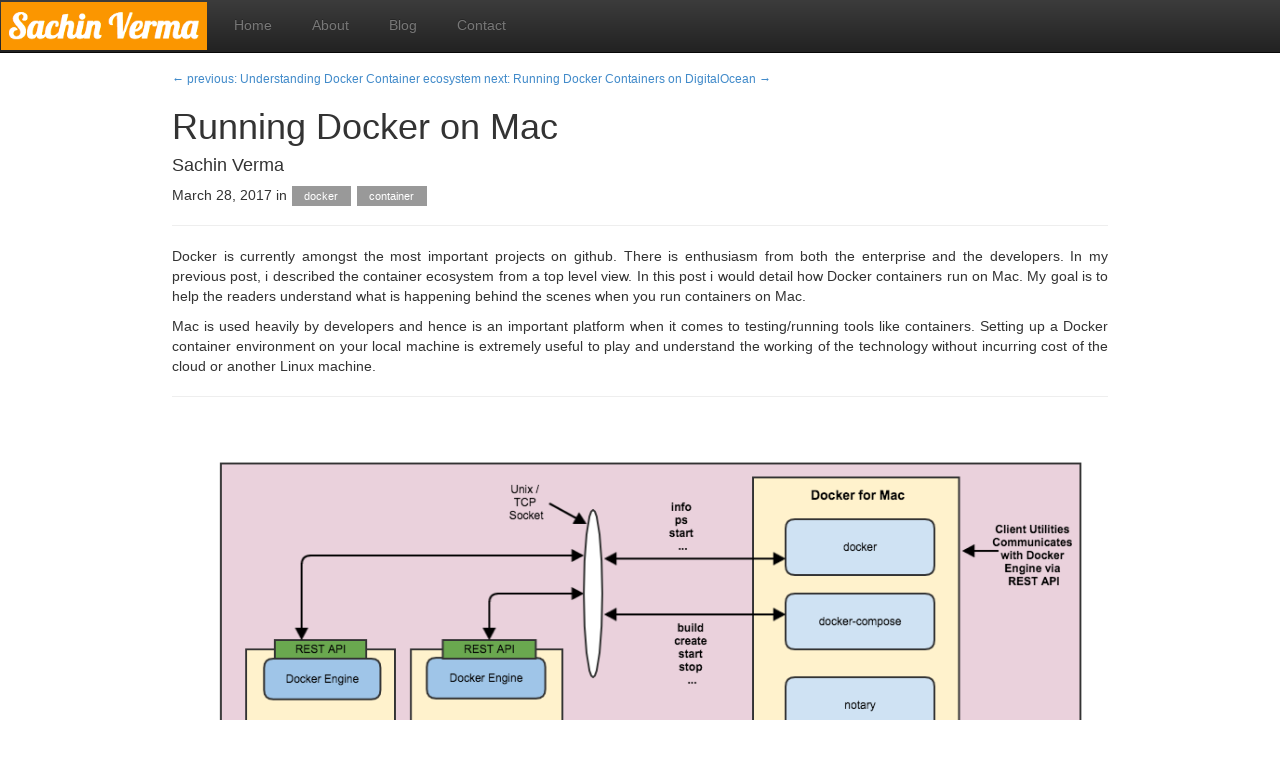

--- FILE ---
content_type: text/html; charset=utf-8
request_url: https://www.vermasachin.com/posts/7-running-docker-mac/
body_size: 5533
content:


<html>
    <head>
        <link rel="stylesheet" href="//maxcdn.bootstrapcdn.com/bootstrap/3.2.0/css/bootstrap.min.css">
        <link rel="stylesheet" href="//maxcdn.bootstrapcdn.com/bootstrap/3.2.0/css/bootstrap-theme.min.css">
        <link href='//fonts.googleapis.com/css?family=Lobster&subset=latin,latin-ext' rel='stylesheet' type='text/css'>
        <link rel="stylesheet" type="text/css" href="http://fonts.googleapis.com/css?family=Tangerine&subset=latin,latin-ext">
        <link href="https://fonts.googleapis.com/css?family=Roboto" rel="stylesheet">
        <link rel="stylesheet" href="/static/css/blog.css">
        <link rel="stylesheet" href="/static/css/pygments.css">
		<meta name=viewport content="width=device-width, initial-scale=1">
        <title> Running Docker on Mac </title>
		
		
    </head>
    <body>
        <div class="wrapper">
        <nav class="navbar navbar-fixed-top navbar-inverse">
          <div class="container-fluid">
            <div class="navbar-header hidden-xs">
              <a class="navbar-brand" href="/">
                <img alt="Sachin Verma" src="/static/images/sachin_verma.png">
              </a>
            </div>
            <div>
                <ul class="nav navbar-nav navbar-left"><li><a href="/" class="navbar-link">Home</a></li></ul>
                <ul class="nav navbar-nav navbar-left"><li><a href="/about/" class="navbar-link">About</a></li></ul>
                <ul class="nav navbar-nav navbar-left"><li><a href="/posts/" class="navbar-link">Blog</a></li></ul>
                <ul class="nav navbar-nav navbar-left"><li><a href="/contact/" class="navbar-link">Contact</a></li></ul>
            </div>

          </div>
        </nav>

        <div class="container">
            <div class="row">
                <div class="col-sm-12">
                    <div class="content ">
                    
    <section class="post">
        
    <small>
        <a class="pure-button pure-button-primary"
           href="/posts/6-understanding-docker-container-ecosystem/">&larr;
            previous: Understanding Docker Container ecosystem</a>
    </small>


    
        <small>
            <a class="pure-button pure-button-primary"
               href="/posts/8-running-docker-containers-digitalocean/">next: Running Docker Containers on DigitalOcean &rarr;</a>
        </small>
    


        <header class="post-header">
            <h1 class="post-title">Running Docker on Mac</h1>
            <h4>Sachin Verma</h4><time>March 28, 2017</time>
            in 
            <a href="/tags/docker/" class="post-category post-category-5">docker</a>
        
            <a href="/tags/container/" class="post-category post-category-6">container</a>
        
        </header>

        <div class="post-description" style="text-align:justify">
            <hr>
<p>Docker is currently amongst the most important projects on github. There is enthusiasm from both the enterprise and the developers. In my previous post, i described the container ecosystem from a top level view. In this post i would detail how Docker containers run on Mac. My goal is to help the readers understand what is happening behind the scenes when you run containers on Mac.</p>
<p>Mac is used heavily by developers and hence is an important platform when it comes to testing/running tools like containers. Setting up a Docker container environment on your local machine is extremely useful to play and understand the working of the technology without incurring cost of the cloud or another Linux machine.</p>
<hr>
<p><img src="/static/images/Docker-container-Mac-Internals-REST-communication-hyperkit.png" alt="Docker for Mac Internals" class="resize" ></p>
<hr>
<h3>Setting up your Mac</h3>
<p>Before i jump in to the details, i want to emphasize the fact that containers is a Linux technology and we can run it only on a Linux machine. Hence, if we want to run docker containers on a <code>non-Linux platform</code> like Mac or Windows, we need to install and run a virtual Linux machine. 
    "<strong>Docker for Mac</strong>" is one such toolset which creates the required environment on a Mac Machine. You can install the toolset from the <a href="https://www.docker.com">docker website</a>.</p>
<p>When we install "<strong>Docker for Mac</strong>" Application for Mac, it broadly sets up the following:</p>
<ul>
<li><strong>Hyperkit</strong>: A lightweight Hypervisor optimized for Mac.</li>
<li><strong>Docker Client utilities</strong>: A set of utilities which enables interaction with the Linux Hosts which are running the docker engine.</li>
</ul>
<h3>What are these docker client utilities?</h3>
<ul>
<li>When you install Docker for Mac, following client utility binaries are installed on your machine:</li>
</ul>
<div class="highlight"><pre><span></span>$ ls -1 /Applications/Docker.app/Contents/Resources/bin/
docker
docker-compose
docker-diagnose
docker-machine
notary
</pre></div>
<ul>
<li><p>Lets briefly go through these:</p>
<ol>
<li><strong>docker</strong>: This is the most used client utility when you are running single containers.It has feature rich command line options which encapsulates the underlying <code>REST API</code> communication with the <code>Docker Engine</code> via <code>Unix/TCP sockets</code>. Some of the most common tasks you would be performing with this utility is to <code>create</code>, <code>start</code>, <code>stop</code>, <code>inspect</code> or <code>kill</code> a container. For exploring the options see the output of <code>docker --help</code></li>
<li><strong>docker-compose</strong>: This utility is used when you start building <code>multi-container applications</code>. You can specify the rules of how you want to build your container images via configuration files. You can <code>specify dependencies</code> between containers, setup network , storage and other important rules. Like docker utility, it allows you to communicate with your multi containers via Docker Engine using the <code>REST APIS</code>.</li>
<li><strong>docker-machine</strong>: This utility allows you to orchestrate the provisioning of the Linux machines which are running the docker engine. It manages all the details of the machine, helps set up communication links like ssh with the machine. It is quite sophisticated and can easily help deployment on <code>swarm clusters</code>.</li>
<li><strong>notary</strong>: It allows the creation and management of collections of signed targets, allowing the signing and validation of arbitrary content.</li>
</ol>
</li>
</ul>
<h3>Start the "Docker for Mac" Application</h3>
<ul>
<li>when you start the <code>Docker for Mac</code> Application, it does following:<ul>
<li>Starts a lightweight Hypervisor called <code>Hyperkit</code>.</li>
<li>Boots <code>Moby Linux</code> (a variant of <code>Alpine Linux</code>) on top of <code>Hyperkit</code>.</li>
<li>Starts Docker engine in Moby Linux which waits for commands coming through the REST interface.</li>
<li>Creates a unix socket <code>/var/run/docker.sock</code> which allows communication between docker engine running on Moby Linux and docker client utilities running natively on MAC.</li>
</ul>
</li>
</ul>
<hr>
<p><img src="/static/images/Docker-For-Mac-MenuBar.png" alt="Docker Application startup" class="resize" ></p>
<hr>
<h3>Lets See what our docker engine running on Moby Linux tells us</h3>
<div class="highlight"><pre><span></span>$ docker info
Containers: <span class="m">0</span>
 Running: <span class="m">0</span>
 Paused: <span class="m">0</span>
 Stopped: <span class="m">0</span>
Images: <span class="m">32</span>
Server Version: <span class="m">1</span>.12.3
Storage Driver: aufs
 Root Dir: /var/lib/docker/aufs
 Backing Filesystem: extfs
 Dirs: <span class="m">42</span>
 Dirperm1 Supported: <span class="nb">true</span>
Logging Driver: json-file
Cgroup Driver: cgroupfs
Plugins:
 Volume: <span class="nb">local</span>
 Network: bridge null host overlay
Swarm: inactive
Runtimes: runc
Default Runtime: runc
Security Options: seccomp
Kernel Version: <span class="m">4</span>.4.27-moby
Operating System: Alpine Linux v3.4
OSType: linux
Architecture: x86_64
CPUs: <span class="m">2</span>
Total Memory: <span class="m">1</span>.951 GiB
Name: moby
ID: IWVR:LSON:ALSQ:TC4Z:K5IG:22CR:EYPH:FBYP:XIC3:ETWM:V3JE:YORY
Docker Root Dir: /var/lib/docker
Debug Mode <span class="o">(</span>client<span class="o">)</span>: <span class="nb">false</span>
Debug Mode <span class="o">(</span>server<span class="o">)</span>: <span class="nb">true</span>
 File Descriptors: <span class="m">15</span>
 Goroutines: <span class="m">27</span>
 System Time: <span class="m">2017</span>-03-02T20:36:55.387642818Z
 EventsListeners: <span class="m">1</span>
No Proxy: *.local, <span class="m">169</span>.254/16
Registry: https://index.docker.io/v1/
WARNING: No kernel memory limit support
Insecure Registries:
 <span class="m">127</span>.0.0.0/8
</pre></div>
<hr>
<h3>What if you want to use a different Hypervisor?</h3>
<p><code>docker-machine</code> allows you to make use of different hypervisors for provisioning a Linux machine. You could for instance easily make use of <code>virtualbox</code> as your hypervisor. By default it would boot a Linux image <code>boot2docker</code> which is small ~27 Mb image based on <code>Tiny Core Linux</code>.</p>
<div class="highlight"><pre><span></span>docker-machine create --driver virtualbox dicomDev
</pre></div>
<ul>
<li>Name 'dicomDev' would be assigned to the newly provisioned machine.</li>
<li>You can now start the machine 'dicomDev' using following command:</li>
</ul>
<div class="highlight"><pre><span></span>$ docker-machine start dicomDev
Starting <span class="s2">&quot;dicomDev&quot;</span>...
<span class="o">(</span>dicomDev<span class="o">)</span> Check network to re-create <span class="k">if</span> needed...
<span class="o">(</span>dicomDev<span class="o">)</span> Waiting <span class="k">for</span> an IP...
Machine <span class="s2">&quot;dicomDev&quot;</span> was started.
Waiting <span class="k">for</span> SSH to be available...
Detecting the provisioner...
Started machines may have new IP addresses. You may need to re-run the <span class="sb">`</span>docker-machine env<span class="sb">`</span> command.
</pre></div>
<hr>
<h4>Set up the environment variables for the communication</h4>
<div class="highlight"><pre><span></span>$ <span class="nb">eval</span> <span class="k">$(</span>docker-machine env dicomDev<span class="k">)</span>
</pre></div>
<hr>
<h4>Lets see what environment variables have been set up</h4>
<div class="highlight"><pre><span></span>$ env <span class="p">|</span> grep DOCKER
<span class="nv">DOCKER_HOST</span><span class="o">=</span>tcp://192.168.99.100:2376
<span class="nv">DOCKER_MACHINE_NAME</span><span class="o">=</span>dicomDev
<span class="nv">DOCKER_TLS_VERIFY</span><span class="o">=</span><span class="m">1</span>
<span class="nv">DOCKER_CERT_PATH</span><span class="o">=</span>/Users/sachinv/.docker/machine/machines/dicomDev
</pre></div>
<ul>
<li>Docker utilities for mac would now make use of these environment variables for selecting the right host and configuration to communicate with.</li>
</ul>
<hr>
<h4>Lets see what does the docker engine running on this newly provisioned Linux machine (dicomDev) replies</h4>
<div class="highlight"><pre><span></span>$ docker info
Containers: <span class="m">5</span>
 Running: <span class="m">2</span>
 Paused: <span class="m">0</span>
 Stopped: <span class="m">3</span>
Images: <span class="m">29</span>
Server Version: <span class="m">1</span>.13.1
Storage Driver: aufs
 Root Dir: /mnt/sda1/var/lib/docker/aufs
 Backing Filesystem: extfs
 Dirs: <span class="m">47</span>
 Dirperm1 Supported: <span class="nb">true</span>
Logging Driver: json-file
Cgroup Driver: cgroupfs
Plugins:
 Volume: <span class="nb">local</span>
 Network: bridge host macvlan null overlay
Swarm: inactive
Runtimes: runc
Default Runtime: runc
Security Options: seccomp
Kernel Version: <span class="m">4</span>.4.47-boot2docker
Operating System: Boot2Docker <span class="m">1</span>.13.1 <span class="o">(</span>TCL <span class="m">7</span>.2<span class="o">)</span><span class="p">;</span> HEAD : b7f6033 - Wed Feb  <span class="m">8</span> <span class="m">20</span>:31:48 UTC <span class="m">2017</span>
OSType: linux
Architecture: x86_64
CPUs: <span class="m">1</span>
Total Memory: <span class="m">995</span>.8 MiB
Name: dicomDev
ID: HA3O:ATGR:5RHC:DAFQ:WZ7E:OFLC:IS42:MJXH:RYIC:AH4A:XEFG:FZAZ
Docker Root Dir: /mnt/sda1/var/lib/docker
Debug Mode <span class="o">(</span>client<span class="o">)</span>: <span class="nb">false</span>
Debug Mode <span class="o">(</span>server<span class="o">)</span>: <span class="nb">true</span>
 File Descriptors: <span class="m">28</span>
 Goroutines: <span class="m">34</span>
 System Time: <span class="m">2017</span>-03-28T04:18:49.155943822Z
 EventsListeners: <span class="m">0</span>
Registry: https://index.docker.io/v1/
Labels:
 <span class="nv">provider</span><span class="o">=</span>virtualbox
Insecure Registries:
 <span class="m">127</span>.0.0.0/8
</pre></div>
<ul>
<li>You can notice in the info provided by the newly provisioned machine is different from the default machine provisioned by docker using Hyperkit and mobylinux. In this case the provider is <code>virtualbox</code></li>
<li>I have been experimenting with this configuration, so it shows few containers running.</li>
</ul>
<h2>Going Forward</h2>
<p>With this article, we explored how Docker containers for Mac works. This is a very quick and cost-effective way to build your concepts on docker containers before jumping in to resource intensive deployments. In my upcoming article i would talk about how you can provision the containers on a cloud using docker for mac native utilities.</p>


            <div id="related">
                
                
                <h3>(semi)Related</h3>
                <ul>
                    
                    <li><a href="/posts/8-running-docker-containers-digitalocean/">Running Docker Containers on DigitalOcean</a></li>
                    
                    <li><a href="/posts/6-understanding-docker-container-ecosystem/">Understanding Docker Container ecosystem</a></li>
                    
                </ul>
                
            </div>

            
            
    <small>
        <a class="pure-button pure-button-primary"
           href="/posts/6-understanding-docker-container-ecosystem/">&larr;
            previous: Understanding Docker Container ecosystem</a>
    </small>


    
        <small>
            <a class="pure-button pure-button-primary"
               href="/posts/8-running-docker-containers-digitalocean/">next: Running Docker Containers on DigitalOcean &rarr;</a>
        </small>
    


        </div>
    </section>


                    </div>
                </div>
            </div>
        </div>
        <div class="push"></div>
        </div>
        <footer class="footer">
            <div class="container">
                <div class="row">
                    <div class="col-sm-12">
                        <p><p>&copy; Sachin Verma. All Rights Reserved</p>
</p>
                    </div>
                </div>
            </div>
        </footer>
		<script>
		  (function(i,s,o,g,r,a,m){i['GoogleAnalyticsObject']=r;i[r]=i[r]||function(){
		  (i[r].q=i[r].q||[]).push(arguments)},i[r].l=1*new Date();a=s.createElement(o),
		  m=s.getElementsByTagName(o)[0];a.async=1;a.src=g;m.parentNode.insertBefore(a,m)
		  })(window,document,'script','https://www.google-analytics.com/analytics.js','ga');

		  ga('create', 'UA-84277828-1', 'auto');
		  ga('send', 'pageview');

		</script>
    </body>
	
	
</html>




--- FILE ---
content_type: text/css
request_url: https://www.vermasachin.com/static/css/blog.css
body_size: 3237
content:
.navbar-nav {
  float: left;
  margin-left: 10 !important;
  /*margin-top: 10 !important;*/
}

body { 
    padding-top: 70px;

    /*font-family: Arial, Helvetica, sans-serif ; 
    font-size: 20px;*/
    /*font-family: 'Tangerine', sans-serif;
    font-size: 20px;*/
}

img.resize{
   max-width:98%;
   max-height:80%;
   align:middle;
   margin: 0px auto;
   display:block;
}
p.indented {
    /*text-indent: 50px;*/
    padding-left:50px;
}

html, body {
    height: 100%;
}
.wrapper {
    min-height: 100%;
    height: auto !important;
    height: 100%;
    margin: 0 auto -50px; /* the bottom margin is the negative value of the footer's height */
}
.footer, .push {
    height: 50px; /* .push must be the same height as .footer */
}

.contact { 
    border-style: none;
    min-height: 300px;
    min-width: 300px;
}

.contact h2 h3 h4 p {
    font-family: Arial, Helvetica, sans-serif ; 
}

.col-centered {
    display:inline-block;
    float:none;
    /* reset the text-align */
    text-align:left;
    /* inline-block space fix */
    margin-right:-4px;
}

.pure-button {
    display:inline-block;
    zoom:1;
    line-height:normal;
    white-space:nowrap;
    vertical-align:middle;
    text-align:center;
    cursor:pointer;
    -webkit-user-drag:none;
    -webkit-user-select:none;
    -moz-user-select:none;
    -ms-user-select:none;
    user-select:none;
    -webkit-box-sizing:
    border-box;
    -moz-box-sizing:border-box;
    box-sizing:border-box
}

.post-category {
    margin: 0 0.1em;
    padding: 0.4em 1.1em;
    color: #fff;
    background: #999;
    font-size: 80%;
}
 
.footer {
    background-color: #191919;
    color: #ffffff;
}

.footer3 {
    background-color: #191919;
    color: #ffffff;
    /*bottom : 0;
    min-height:5%;*/
    width:100%;
    height:40px;
    position:absolute;
    bottom:0;
    left:0;

}

.navbar-brand
{
    margin: 1px;
    padding: 1px;
}

.navbar-brand img
{
    max-height: 100%;
}

.classWithPad { margin:1px; padding:1px; }

.sidebar {
    padding-right: 5px; 
    margin-right: auto;
    margin-left: auto;
    background-color: #ff9400;

}
.container {
     padding-right: 0; /*15px in bootstrap.css*/
     padding-left: 0;  /*idem*/
     margin-right: auto;
     margin-left: auto;
     position:relative;
}

.bdry {
    border-style: dotted;
    border-width: 1px;
    /*padding: 10px 10px 10px 10px;*/
}

.page-header {
    background-color: #ff9400;
    margin-top: 0;
    padding: 10px 10px 10px 40px;
    /*padding: 20px 20px 20px 40px;*/
}

.page-header h1, .page-header h1 a, .page-header h1 a:visited, .page-header h1 a:active {
    color: #ffffff;
    font-size: 36pt;
    text-decoration: none;
}

.content {
    margin-left: 10%;
    margin-right: 10%;
    /*min-height: 90%;*/
    padding-bottom:40px;
}

.title_text>h1, .title_text>h2, .title_text>h3, .title_text>h4 {
    font-family: 'Lobster', cursive;
}

.date {
    color: #828282;
}

.save {
    float: right;
}

.post-form textarea, .post-form input {
    width: 100%;
}

.top-menu, .top-menu:hover, .top-menu:visited {
    color: #ffffff;
    float: right;
    font-size: 26pt;
    margin-right: 20px;
}

.post {
    margin-bottom: 70px;
}

.post h1 a, .post h1 a:visited {
    color: #000000;
}


--- FILE ---
content_type: text/plain
request_url: https://www.google-analytics.com/j/collect?v=1&_v=j102&a=1163269227&t=pageview&_s=1&dl=https%3A%2F%2Fwww.vermasachin.com%2Fposts%2F7-running-docker-mac%2F&ul=en-us%40posix&dt=Running%20Docker%20on%20Mac&sr=1280x720&vp=1280x720&_u=IEBAAEABAAAAACAAI~&jid=552182574&gjid=737695388&cid=167678370.1767230753&tid=UA-84277828-1&_gid=2057929679.1767230753&_r=1&_slc=1&z=181616168
body_size: -451
content:
2,cG-49DWPN7KXH